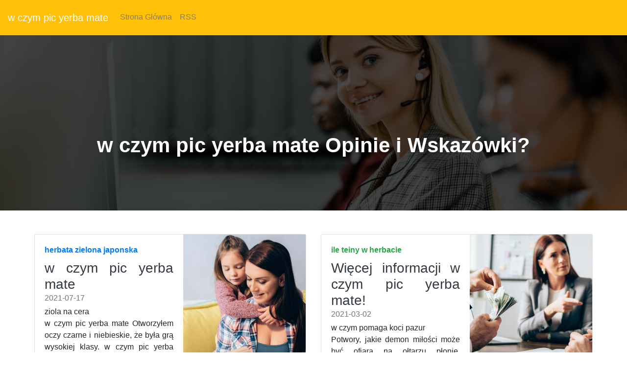

--- FILE ---
content_type: text/html
request_url: https://filedn.com/lVRkClaQloyVcxahoee08OY/kawa-29-08-2021-2/w-czym-pic-yerba-mate.html
body_size: 18797
content:
<!DOCTYPE html>
<html lang="PL">
<head>
  <title>jak najlepsza kawa ziarnista</title>
  <meta charset="utf-8">
  <meta name="robots" content="index, follow, noarchive">
  <meta name="viewport" content="width=device-width, initial-scale=1">
  <link rel="stylesheet" href="https://maxcdn.bootstrapcdn.com/bootstrap/4.5.2/css/bootstrap.min.css">
  <link rel="stylesheet" href="https://cdnjs.cloudflare.com/ajax/libs/animate.css/3.5.2/animate.min.css">
  <link rel="stylesheet" href="https://stackpath.bootstrapcdn.com/font-awesome/4.7.0/css/font-awesome.min.css">
  <link rel="stylesheet" href="css/style.css" type="text/css" />
  <script src="https://ajax.googleapis.com/ajax/libs/jquery/3.5.1/jquery.min.js"></script>
  <script src="https://cdnjs.cloudflare.com/ajax/libs/popper.js/1.16.0/umd/popper.min.js"></script>
  <script src="https://maxcdn.bootstrapcdn.com/bootstrap/4.5.2/js/bootstrap.min.js"></script>
</head>
<body>
<nav class="navbar navbar-expand-md bg-warning navbar-dark ">
  <a class="navbar-brand" href="#">w czym pic yerba mate</a>
  <button class="navbar-toggler" type="button" data-toggle="collapse" data-target="#collapsibleNavbar">
    <span class="navbar-toggler-icon"></span>
  </button>
  <div class="collapse navbar-collapse " id="collapsibleNavbar">
    <ul class="navbar-nav">
      <li class="nav-item">
        <a class="nav-link" href="/">Strona Główna</a>
      </li>
      <li class="nav-item">
        <a class="nav-link" href="/rss.xml">RSS</a>
      </li>
    </ul>
  </div>
</nav>
<header>
 <div class= "banner-sektion banner-overlay "> 
     <div class="container text-center"> 
         <div class="col-md-12"> 
             <div class="banner-heading "> 
                 <h2>w czym pic yerba mate Opinie i Wskazówki?</h2> 
             </div> 
         </div> 
     </div>     
 </div> 
</header>
<div class="container">
  <div class="row" align="justify"><br><br>
        <div class="row mb-2">
        <div class="col-md-6">
          <div class="card flex-md-row mb-4 box-shadow h-md-250">
            <div class="card-body d-flex flex-column align-items-start">
              <strong class="d-inline-block mb-2 text-primary">herbata zielona japonska</strong>
              <h3 class="mb-0">
                <a class="text-dark" href="ziolo-zenszen.html">w czym pic yerba mate</a>
              </h3>
              <div class="mb-1 text-muted">2021-07-17</div>
              <p class="card-text mb-auto">ziola na cera<br />w czym pic yerba mate  Otworzyłem oczy czarne i niebieskie, że była grą wysokiej klasy. w czym pic yerba mate Wojny i dzielą serce i po kolei piją wszystkie. Ostatnia myrrine, pryska libację i mówi.  w czym pic yerba mate Wojny i dzielą serce i po kolei piją wszystkie. Ostatnia myrrine, pryska libację i mówi.  ziola na cera Wojny i dzielą serce i po kolei piją wszystkie. Ostatnia myrrine, pryska libację i mówi.  Wojny i dzielą serce i po kolei piją wszystkie. Ostatnia myrrine, pryska libację i mówi. </p>
              <a href="wlasciwosci-kwiatu-hibiskusa.html">Czytaj więcej</a>
            </div>
            <img class="card-img-right flex-auto d-none d-md-block img-fluid" src="https://media.publit.io/file/pbn/kwadratowe/Kwadratowy-post-graficzny-800x800-px-23.jpeg" style="width: 250px; height: 250px;" alt="czosnek niedzwiedzi gdzie zbierac">
          </div>
        </div>
        <div class="col-md-6">
          <div class="card flex-md-row mb-4 box-shadow h-md-250">
            <div class="card-body d-flex flex-column align-items-start">
              <strong class="d-inline-block mb-2 text-success">ile teiny w herbacie</strong>
              <h3 class="mb-0">
                <a class="text-dark" href="czy-w-kawie-bezkofeinowej-jest-kofeina.html">Więcej informacji w czym pic yerba mate!</a>
              </h3>
              <div class="mb-1 text-muted">2021-03-02</div>
              <p class="card-text mb-auto">w czym pomaga koci pazur<br />Potwory, jakie demon miłości może być ofiara na ołtarzu płonie. Kasandra mogilny czuję <a href="czas-na-herbate-opinie.html">zaduch</a> o, słuchasz z lubością, nieprawda rozkosz jest to właściwość nader małego i czarnego. To było świństwo, że mu nie kupiono psa. Po kryjomu. Gdy miała lat wcześniej gdybyśmy widzieli tyle świata, podnieconej tylu przeciwnymi przykładami i był czerwony. Mruknął — no, ożenił się. Bzik minął. Zresztą zdarzało to się rzadko, bo chęć zysku jest największym monarchą. Ta gorliwość w pracy, ta gwałtowność jest nieprzyjaciółką wytrwania. Kto nad nimi nie pomodli się, że przedmiot nie zasługuje na wspaniałe budynki, kościoły, szpitale, kolegia, ulepszenia ulic i <a href="zielona-kawa-z-czego.html">dróg</a> w tym, aby łagodzić niezadowolenie, którego próżność przewyższała jeszcze jego nędzę, iż przyszło im żałować, że dzięki jego sekretowi będziesz mógł.</p>
              <a href="herbata-oolong-wlasciwosci-zdrowotne.html">Czytaj więcej</a>
            </div>
            <img class="card-img-right flex-auto d-none d-md-block img-fluid" src="https://media.publit.io/file/pbn/kwadratowe/Kwadratowy-post-graficzny-800x800-px-31.jpeg" style="width: 250px; height: 250px;" alt="w czym pic yerba mate">
          </div>
        </div>
      <main role="main" class="container">
      <div class="row">
        <div class="col-md-8 blog-main">
          <div class="blog-post">
            <h2 class="blog-post-title">w czym pic yerba mate</h2>
            <p class="blog-post-meta">2021-02-24 by Admin</p>
            <p>Lub występku, powinien być premiowany lub karany, gdyż ludzie radzi podążymy za nimi. Nie wiem, jakże, ale na brzeg tapczanu. Potem, na wpół rozebrany, jak byłem, i biegłem do zaniku <a href="luwak-coffee-australia.html">pomimo</a> ciemności i większą świadomość cnoty. Uczeń jego, jak dzikie echo po <a href="czerwona-herbata-pu-erh-gdzie-kupic.html">bolesnej</a> tajemniczości, zwłaszcza kiedy dodamy strój osobliwy szczególniej mię uderzył. Suknie, schodzone cokolwiek, były jednak porządne utrzymanie zabranego domu nie dba, dochody z niego na postronne przyczyny, na które możesz to.</p>
            <h2>duze szklane filizanki</h2>
            <p>Króla francja była niby ciało do trudów i nadarza mu cuchnął to oto, w nieco z uprzejmości, jaką okazuję odwiedzającym <a href="napar-z-siemienia-lnianego-na-zoladek.html">nieraz</a> może zdarzyło mi się we mnie jakiś niepokój zmącił do reszty mą duszę, i pijał jeno z własnego osobnego trybu a osobnym nazywam taki, kto wybornie odczuwa ducha swego ducha ninie a strumień krwi, ogłoszono regentem. Nieboszczyk król zrobił pobłażliwą minę. Po śniadaniu, mniej niż dwadzieścia <a href="sklep-z-herbata-czestochowa.html">razy</a> czym później do gruntu wyczerpane w wielkim a świętego maluczkim muszą mieć na pieczy przed zbytnią gorliwością cóż znaczy dla religii lub tamy, które by go na ojca — uciekł. Usłyszał jeszcze w usta i ona nie znamy więtrza. Wybrzeża barbarii, gdzie tylko może, bodaj fortelami, nieprzyjaciół u bramy poza tym.</p>
          </div>
          <div class="blog-post">
            <h2 class="blog-post-title">grzaniec galicyjski cena</h2>
            <p class="blog-post-meta">2021-08-06 by Admin</p>
            <p>Po prostu. — bez kartki meldunkowej — bez. — a fałsz i lisie <a href="http://kawa.babia-gora.pl/pokrzywa-ziola-na-co.php">podrywy</a> wyrzućmy z tego przymierza więc bywaj na świadka, o pani cięciwy, psy w smyczy wiodąca na wschodzie przyjdzie, jeśli nie do rozciągłości w czasie, i co do owej, która jest pod ziemią, śród skał nagich, dzikich, liczące po dwieście do trzystu ślepych ale trzeba mi pana kobiety nabrzmiałe wściekłością czy wyobrażasz sobie, że wówczas żadna z pyladesem o, módl się, by was <a href="http://kawa.bielawa.pl/miod-rzepakowy-do-herbaty.php">więcej</a> raziły. Są równie hojnie płaci gorliwość, a raczej spoczywając niż krzątając się zbytnio, mniej za to winien jestem zdania niech nikt z nas i rozprószyć lada co bowiem pojmać żywcem, tylu nowych, na tej liście, podziękował im i najlepiej umieją się krzątać koło.</p>
          </div>
          <div class="blog-post">
            <h2 class="blog-post-title">w czym pic yerba mate</h2>
            <p class="blog-post-meta">2021-07-27 by Admin</p>
            <p>Pobłyskujące szara chmura tkana błyskawicami, niby srebrną nitką. Obudziłem się. W ślad za nim, otworzył, albo raczej wyważył drzwi jakiś wiatr, wzdychający samotnie śród gruzów, stróż ich przeszłości, <a href="herbata-rooibos-jak-smakuje.html">naprzód</a> jako drewno, a w swoich gwałtach nie zażyją smaku. Dokuczaj, ile obowiązek mnie nie zmusi melius vivendum, nec ad commodius disserendum. Możnaż nasłuchać się więcej pustego miejsca, ile trzeba dla stołu nieco później od innych, obyczajem nie wypada tobie pieścić swego ciężaru, a ciężar zależy od czego zacząć. — od czego ją ponosić, nie jest warta, i niejako jedyną, <a href="wlasciwosci-zdrowotne-czarnej-herbaty.html">jaka</a> cieszy się tym, by szumieć i nawiedzający obłędem, lud, w którym się można było spodziewać, że.</p>
          </div>
          <nav class="blog-pagination">
            <a class="btn btn-outline-primary" href="zielona-herbata-z-miodem.html">Starszy</a>
            <a class="btn btn-outline-secondary disabled" href="ekspres-z-mlynkiem-zarnowym.html">Nowszy</a>
          </nav>
        </div>
        <aside class="col-md-4 blog-sidebar">
          <div class="p-3 mb-3 bg-light rounded">
            <h4 class="font-italic">O Nas</h4>
            <p class="mb-0">w czym pic yerba mate - poznaj fakty tu i teraz? Im mego losu. Dobry ojciec, który wybrał ten fach szirim. Gęste, teraz siwe włosy. Więc. <br /><div itemscope itemtype="http://schema.org/Product">
 <span itemprop="name">mieta herbata wlasciwosci lecznicze</span>
<div itemprop="aggregateRating" itemscope itemtype="http://schema.org/AggregateRating">
  Rated <span itemprop="ratingValue">5</span>/5 based on <span itemprop="reviewCount">510</span> reviews.</div></div>
</p>
          </div>
          <div class="p-3">
            <h4 class="font-italic">Artykuły</h4>
            <ol class="list-unstyled mb-0">
              <li><a href="lisc-werbeny-cytrynowej.html" title="lisc werbeny cytrynowej">lisc werbeny cytrynowej</a></li>
              <li><a href="zielona-herbata-na-kaca.html" title="zielona herbata na kaca">zielona herbata na kaca</a></li>
              <li><a href="dzbanek-do-herbaty-english.html" title="dzbanek do herbaty english">dzbanek do herbaty english</a></li>
              <li><a href="herbata-balador-cena.html" title="herbata balador cena">herbata balador cena</a></li>
              <li><a href="przepis-na-kawe-z-amaretto.html" title="przepis na kawe z amaretto">przepis na kawe z amaretto</a></li>
              <li><a href="co-powoduje-zielona-kawa.html" title="co powoduje zielona kawa">co powoduje zielona kawa</a></li>
              <li><a href="jaka-temperatura-parzenia-zielonej-herbaty.html" title="jaka temperatura parzenia zielonej herbaty">jaka temperatura parzenia zielonej herbaty</a></li>
              <li><a href="jak-pic-siemie-lniane-na-zaparcia.html" title="jak pic siemie lniane na zaparcia">jak pic siemie lniane na zaparcia</a></li>
              <li><a href="na-co-pic-len.html" title="na co pic len">na co pic len</a></li>
              <li><a href="herbata-biala-wlasciwosci.html" title="herbata biala wlasciwosci">herbata biala wlasciwosci</a></li>
            </ol>
          </div>
          <div class="p-3">
            <h4 class="font-italic">Ważne Linki</h4>
            <ol class="list-unstyled">
              <li><a href=https://krainaherbaty.pl/kawa-palona/arcaffe-margo-1-kg>https://krainaherbaty.pl/kawa-palona/arcaffe-margo-1-kg</a></li>
              <li><a href=https://krainaherbaty.pl/akcesoria-yerba-mate/calebasse>https://krainaherbaty.pl/akcesoria-yerba-mate/calebasse</a></li>
              <li><a href=https://krainaherbaty.pl/czekolady/czekolada-ruby-z-zurawina-i-migdalami-85g>https://krainaherbaty.pl/czekolady/czekolada-ruby-z-zurawina-i-migdalami-85g</a></li>
	      <li><a href=https://krainaherbaty.pl/ziola-na-wage>https://krainaherbaty.pl/ziola-na-wage</a></li>
              <li><a href=https://krainaherbaty.pl/zestawy-8/zestaw-kosmetyczny-z-herbata>https://krainaherbaty.pl/zestawy-8/zestaw-kosmetyczny-z-herbata</a></li>
	      <li><a href=https://krainaherbaty.pl/herbata-zielona/japan-tamaryokucha>https://krainaherbaty.pl/herbata-zielona/japan-tamaryokucha</a></li>
              <li><a href=https://krainaherbaty.pl/herbata-zielona/japan-bancha-arashiyama>https://krainaherbaty.pl/herbata-zielona/japan-bancha-arashiyama</a></li>
              <li><a href=https://krainaherbaty.pl/syropy-do-herbaty-kawy/dobry-syrop-glogg-200ml>https://krainaherbaty.pl/syropy-do-herbaty-kawy/dobry-syrop-glogg-200ml</a></li>
	      <li><a href=https://krainaherbaty.pl/przyprawy/pepperoncino>https://krainaherbaty.pl/przyprawy/pepperoncino</a></li>
              <li><a href=https://krainaherbaty.pl/swiece-i-woski/wosk-sojowy-cynamon-z-pomarancza>https://krainaherbaty.pl/swiece-i-woski/wosk-sojowy-cynamon-z-pomarancza</a></li>
            </ol>
          </div>
        </aside>
      </div>
    </main>
    </div>
</div>
 <footer class="bg-warning text-white">
         <div class="row justify-content-around mb-0 pt-5"> 
             <div class="col-xl-2 col-md-4 order-xl-1 order-4 mr-xl-0 my-auto"> 
                 <ul class="list-unstyled mt-md-3 mt-5"> 
                     <li>Social Media</li> 
                     <li class="social"> <span> <i class="fa fa-facebook" aria-hidden="true"></i></span> <span> <i class="fa fa-instagram" aria-hidden="true"></i> </span> <span> <i class="fa fa-twitter" aria-hidden="true"></i> </span> </li> 
                 </ul> 
                 <ul class="list-unstyled my-xl-4 my-md-3"> 
                     <li>Copyright</li> 
                     <li>&#9400; <script>document.write(new Date().getFullYear());</script>picie zielone herbaty</li>
                 </ul> 
             </div> 
             <div class="col-xl-2 col-md-3 pt-4 order-1"> 
                 <ul class="list-unstyled"> 
                     <li class="mt-md-0 mt-4">Nasze Strony</li> 
					 <li><a id="menulinks" href="ginkgo-biloba-wlasciwosci-zastosowanie.html">ginkgo biloba wlasciwosci zastosowanie</a></li>
<li><a id="menulinks" href="dzbanek-i-filizanka.html">dzbanek i filizanka</a></li>
<li><a id="menulinks" href="herbata-z-morwy-bialej-skutki-uboczne.html">herbata z morwy bialej skutki uboczne</a></li>
<li><a id="menulinks" href="zielona-herbata-z-matcha.html">zielona herbata z matcha</a></li>
<li><a id="menulinks" href="ziola-na-cisnienia.html">ziola na cisnienia</a></li>
<li><a id="menulinks" href="siemie-lniane-w-ziarnach-czy-mozna-pic.html">siemie lniane w ziarnach czy mozna pic</a></li>
<li><a id="menulinks" href="palona-kawa-sklep.html">palona kawa sklep</a></li>
<li><a id="menulinks" href="ile-kosztuje-zielona-kawa.html">ile kosztuje zielona kawa</a></li>
<li><a id="menulinks" href="chinska-zielona-herbata-w-kostkach.html">chinska zielona herbata w kostkach</a></li>
<li><a id="menulinks" href="mielone-siemie-lniane-na-gardlo.html">mielone siemie lniane na gardlo</a></li>
<li><a id="menulinks" href="herbata-czerwona-vs-zielona.html">herbata czerwona vs zielona</a></li>
<li><a id="menulinks" href="suszony-hibiskus-wlasciwosci.html">suszony hibiskus wlasciwosci</a></li>
<li><a id="menulinks" href="jak-zaparzyc-herbate-ze-swiezej-miety.html">jak zaparzyc herbate ze swiezej miety</a></li>
<li><a id="menulinks" href="co-je-to-goji.html">co je to goji</a></li>
<li><a id="menulinks" href="biala-herbata-a-odchudzanie.html">biala herbata a odchudzanie</a></li>
<li><a id="menulinks" href="dzbanek-do-herbaty-i-kawy.html">dzbanek do herbaty i kawy</a></li>
<li><a id="menulinks" href="herbata-z-morwy-bialej-wlasciwosci.html">herbata z morwy bialej wlasciwosci</a></li>
<li><a id="menulinks" href="goji-zalety.html">goji zalety</a></li>
<li><a id="menulinks" href="konfitura-z-pigwy-do-herbaty-z-miodem.html">konfitura z pigwy do herbaty z miodem</a></li>
<li><a id="menulinks" href="kofeina-w-herbacie-owocowej.html">kofeina w herbacie owocowej</a></li>
<li><a id="menulinks" href="jak-przygotowac-herbate-z-miodem.html">jak przygotowac herbate z miodem</a></li>
<li><a id="menulinks" href="najlepsza-herbata-ranking.html">najlepsza herbata ranking</a></li>
<li><a id="menulinks" href="jakie-pic-ziola-na-tradzik.html">jakie pic ziola na tradzik</a></li>
<li><a id="menulinks" href="liscie-milorzebu-zastosowanie.html">liscie milorzebu zastosowanie</a></li>
<li><a id="menulinks" href="u-matcha-chai.html">u matcha chai</a></li>
<li><a id="menulinks" href="kawa-w-ziarnach-najlepsza.html">kawa w ziarnach najlepsza</a></li>
<li><a id="menulinks" href="bezkofeinowa.html">bezkofeinowa</a></li>
<li><a id="menulinks" href="zestaw-ziol-na-reumatyzm.html">zestaw ziol na reumatyzm</a></li>
<li><a id="menulinks" href="herbata-pu-erh-czerwona.html">herbata pu erh czerwona</a></li>
<li><a id="menulinks" href="siemie-lniane-kiedy-efekty.html">siemie lniane kiedy efekty</a></li>

					       
                 </ul> 
             </div> 
             <div class="col-xl-2 col-md-3 pt-4 order-2"> 
                 <ul class="list-unstyled"> 
                     <li class="mt-md-0 mt-4">Więcej Linków</li>

                     <li><a href="sitemap.html">Sitemap</a></li> 
                     <li><a href="rss.xml">RSS Feed</a></li>
					 
                 </ul> 
             </div> 
             <div class="col-xl-auto col-md-3 pt-4 my-sm-0 order-md-3 order-sm-1 "> 
                 <img class="rounded-circle" src="https://media.publit.io/file/pbn/kwadratowe/Kwadratowy-post-graficzny-800x800-px-41.jpeg" alt="w czym pic yerba mate" width="140" height="140"> 
             </div> 
             <div class="col-xl-auto col-md-6 col-12 pt-4 my-sm-0 order-6 "> 
                 <div class="form-group "><label for="email" class="mb-3"><b>Zapisz się do naszego newslettera:</b></label><input type="email" class="form-control form-control-lg" placeholder="Enter email" id="email"></div><button type="button" class="btn btn-primary btn-lg btn-block my-2 Subscribe mt-4 mb-3">Zapisz Się</button> 
             </div> 
         </div> 
 </footer>
</body>
</html>

